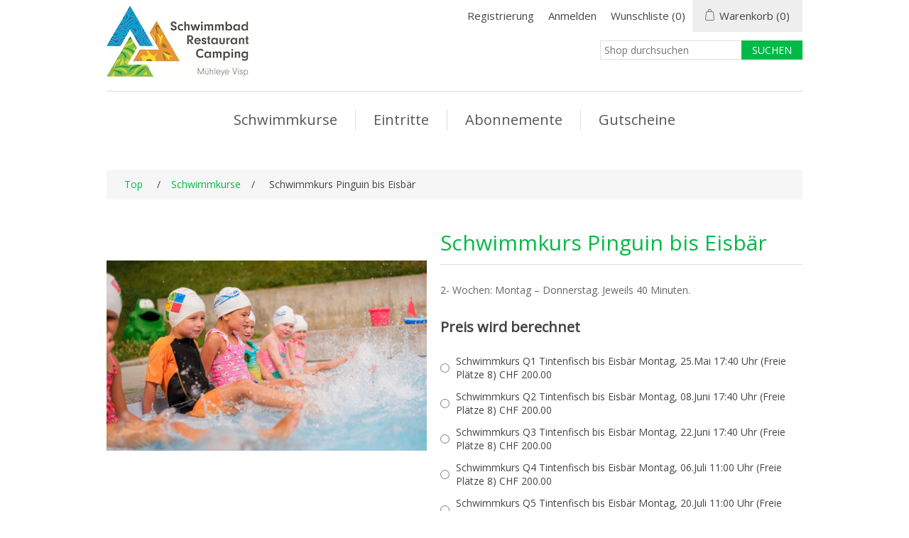

--- FILE ---
content_type: text/html; charset=utf-8
request_url: https://shop.schwimmbad-visp.ch/de/schwimmkurs-pinguin-bis-eisb%C3%A4r
body_size: 7815
content:
<!DOCTYPE html>
<html lang="de"  class="html-product-details-page">
<head>
    <title>Camping und Schwimmbad M&#xFC;hleye. Schwimmkurs Pinguin bis Eisb&#xE4;r</title>
    <meta http-equiv="Content-type" content="text/html;charset=UTF-8" />
    <meta name="description" content="2- Wochen: Montag &#x2013; Donnerstag.  Jeweils 40 Minuten." />
    <meta name="keywords" content="" />
    <meta name="generator" content="nopCommerce" />
    <meta name="viewport" content="width=device-width, initial-scale=1" />
    <meta property="og:type" content="product" />
<meta property="og:title" content="Schwimmkurs Pinguin bis Eisb&#xE4;r" />
<meta property="og:description" content="2- Wochen: Montag &#x2013; Donnerstag.  Jeweils 40 Minuten." />
<meta property="og:image" content="https://shop.schwimmbad-visp.ch/images/thumbs/bbc3d2db-b3a7-464d-a271-19e9541942d6_schwimmkurs-tintenfisch-bis-eisbar_550.jpeg" />
<meta property="og:image:url" content="https://shop.schwimmbad-visp.ch/images/thumbs/bbc3d2db-b3a7-464d-a271-19e9541942d6_schwimmkurs-tintenfisch-bis-eisbar_550.jpeg" />
<meta property="og:url" content="https://shop.schwimmbad-visp.ch/de/schwimmkurs-pinguin-bis-eisb%C3%A4r" />
<meta property="og:site_name" content="Camping und Schwimmbad M&#xFC;hleye" />
<meta property="twitter:card" content="summary" />
<meta property="twitter:site" content="Camping und Schwimmbad M&#xFC;hleye" />
<meta property="twitter:title" content="Schwimmkurs Pinguin bis Eisb&#xE4;r" />
<meta property="twitter:description" content="2- Wochen: Montag &#x2013; Donnerstag.  Jeweils 40 Minuten." />
<meta property="twitter:image" content="https://shop.schwimmbad-visp.ch/images/thumbs/bbc3d2db-b3a7-464d-a271-19e9541942d6_schwimmkurs-tintenfisch-bis-eisbar_550.jpeg" />
<meta property="twitter:url" content="https://shop.schwimmbad-visp.ch/de/schwimmkurs-pinguin-bis-eisb%C3%A4r" />

    
    <!-- Global site tag (gtag.js) - Google Analytics -->
                <script async src='https://www.googletagmanager.com/gtag/js?id=UA-80261801-1'></script>
                <script>
                  window.dataLayer = window.dataLayer || [];
                  function gtag(){dataLayer.push(arguments);}
                  gtag('js', new Date());

                  gtag('config', 'UA-80261801-1');
                  
                </script>

    <link href="/lib/jquery-ui/jquery-ui-1.13.2.custom/jquery-ui.min.css" rel="stylesheet" type="text/css" />
<link href="/Themes/Ntree/Content/css/styles.css" rel="stylesheet" type="text/css" />
<link href="/Themes/Ntree/Content/css/stylesntree.css" rel="stylesheet" type="text/css" />
<link href="/css/ntree/styles.css?v=1.2406.2.10193" rel="stylesheet" type="text/css" />
<link href="/css/ntree/fixdate-booking.css?v=1.2406.2.10193" rel="stylesheet" type="text/css" />
<link href="/css/ntree/reservation-dialog/reservation-dialog.css?v=1.2406.2.10193" rel="stylesheet" type="text/css" />
<link href="/lib/magnific-popup/magnific-popup.css" rel="stylesheet" type="text/css" />

    
    
    
    
    <link rel="shortcut icon" href="\icons\icons_1\favicon.ico">

    

    
    <!--Powered by nopCommerce - https://www.nopCommerce.com-->
</head>
<body>
    <input name="__RequestVerificationToken" type="hidden" value="CfDJ8N6L7p7rnZ1FsJtobX_z70NtNIIYHBzPiKgvylO72xlXmgNGSswzmgZn9HUNrdPXdkw2BANy81YX0ORPEYSPwVQz4RNUdhNKEO9KDnEVPP7rSpZAVrTbOJw2JdNOrVnchsK-kP4fqSdZ8E-h5jIJWQ0" />
    

<div class="ajax-loading-block-window" style="display: none">
</div>
<div class="throbber" style="display:none;">
    <div class="curtain"></div>
    <div class="curtain-content">
        <div class="throbber-header">Bitte warten</div>
        <div class="throbber-text">Ihre Anfrage wird bearbeitet</div>
        <div class="throbber-text">Aktualisieren Sie die Seite nicht</div>
        <div class="throbber-image"></div>
    </div>
</div>
<div id="dialog-notifications-success" title="Benachrichtigung" style="display:none;">
</div>
<div id="dialog-notifications-error" title="Interner Fehler! Bitte wenden Sie sich an den Administrator." style="display:none;">
</div>
<div id="dialog-notifications-warning" title="Warnung" style="display:none;">
</div>
<div id="bar-notification" class="bar-notification-container" data-close="Schliessen">
</div>



<!--[if lte IE 8]>
    <div style="clear:both;height:59px;text-align:center;position:relative;">
        <a href="http://www.microsoft.com/windows/internet-explorer/default.aspx" target="_blank">
            <img src="/Themes/Ntree/Content/images/ie_warning.jpg" height="42" width="820" alt="You are using an outdated browser. For a faster, safer browsing experience, upgrade for free today." />
        </a>
    </div>
<![endif]-->
<div class="master-wrapper-page">
    <div id="admin-header-links"></div>
    <div class="header">
    
    <div class="header-upper">
        
        <div class="header-logo">
            <a href="/">
                <img title="Camping und Schwimmbad M&#xFC;hleye" alt="Camping und Schwimmbad M&#xFC;hleye" src="/Themes/Ntree/Content/images/logo.png">
            </a>
        </div>
        <div class="header-row-wrapper">
            <div class="header-row">
                
                <div class="header-selectors-wrapper">
                    
                </div>
                <div class="header-links-wrapper">
                    <div id="header-links"></div>
                    <div id="flyout-cart" class="flyout-cart"></div>
                </div>
            </div>
            <div class="header-row">
                <div class="search-box store-search-box">
                    <form method="get" id="small-search-box-form" action="/de/search">
        <input type="text" class="search-box-text" id="small-searchterms" autocomplete="off" name="q" placeholder="Shop durchsuchen" aria-label="Search store" />
        <input type="submit" class="button-1 search-box-button" value="Suchen" />
            

</form>
<style>
    .ui-autocomplete-category {
        font-weight: bold;
        padding: .2em .4em;
        margin: .8em 0 .2em;
        line-height: 1.5;
        padding: 10px 15px;
    }
    </style>
                </div>
            </div>
        </div>
        
    </div>
    
</div>

    <div class="header-menu">
        <ul class="top-menu">
    
<li>
    <a href="/de/schwimmkurse">Schwimmkurse
    </a>
</li><li>
    <a href="/de/online-tickets">Eintritte
    </a>
</li><li>
    <a href="/de/abonnemente">Abonnemente
    </a>
</li><li>
    <a href="/de/vouchers">Gutscheine
    </a>
</li>    
</ul>

    <div class="menu-toggle">Kategorien</div>
    <ul class="top-menu mobile" style="display : none;">
        
<li>
    <a href="/de/schwimmkurse">Schwimmkurse
    </a>
</li><li>
    <a href="/de/online-tickets">Eintritte
    </a>
</li><li>
    <a href="/de/abonnemente">Abonnemente
    </a>
</li><li>
    <a href="/de/vouchers">Gutscheine
    </a>
</li>        
    </ul>
    




    </div>
    <div class="master-wrapper-content">
        


        
        <div class="breadcrumb">
            <ul itemscope itemtype="http://schema.org/BreadcrumbList">
                
                <li>
                    <span>
                        <a href="/">
                            <span>Top</span>
                        </a>
                    </span>
                    <span class="delimiter">/</span>
                </li>
                    <li itemprop="itemListElement" itemscope itemtype="http://schema.org/ListItem">
                        <a href="/de/schwimmkurse" itemprop="item">
                            <span itemprop="name">Schwimmkurse</span>
                        </a>
                        <span class="delimiter">/</span>
                        <meta itemprop="position" content="1" />
                    </li>
                
                <li itemprop="itemListElement" itemscope itemtype="http://schema.org/ListItem">
                    <strong class="current-item" itemprop="name">Schwimmkurs Pinguin bis Eisb&#xE4;r</strong>
                    <span itemprop="item" itemscope itemtype="http://schema.org/Thing" 
                          id="/de/schwimmkurs-pinguin-bis-eisb%C3%A4r">
                    </span>
                    <meta itemprop="position" content="2" />
                    
                </li>
            </ul>
    </div>


            <div class="master-column-wrapper">
            <div class="center-1">
    
    <!--product breadcrumb-->

<div class="page product-details-page ">
    <div class="page-body">
        
        <div itemscope itemtype="http://schema.org/Product" data-productid="207">
            <div class="product-essential">
                
                    <!--product pictures-->
<div class="gallery">
    
    <div class="picture">
            <img alt="Bild von Schwimmkurs Pinguin bis Eisb&#xE4;r" src="https://shop.schwimmbad-visp.ch/images/thumbs/bbc3d2db-b3a7-464d-a271-19e9541942d6_schwimmkurs-tintenfisch-bis-eisbar_550.jpeg" title="Bild von Schwimmkurs Pinguin bis Eisb&#xE4;r" id="main-product-img-207" />
    </div>
    
</div>                <div class="overview">
                    <div class="product-name">
                        <h1 itemprop="name">
                            Schwimmkurs Pinguin bis Eisb&#xE4;r
                        </h1>
                    </div>
                        <div class="short-description">
                            2- Wochen: Montag – Donnerstag.  Jeweils 40 Minuten.
                        </div>

                    <div id="shopping-info" style="display: block">
<form method="post" id="product-details-form" action="/de/schwimmkurs-pinguin-bis-eisb%C3%A4r">

            <!--attributes-->
            <div class="prices" itemprop="offers" itemscope="" itemtype="http://schema.org/Offer">
                <div class="product-price static-text">
                    <span itemprop="price">
                        Preis wird berechnet
                    </span>
                </div>
            </div>



    <input type="hidden" id="ScheduledProductId" name="ScheduledProductId" value="0">
<input name="__RequestVerificationToken" type="hidden" value="CfDJ8N6L7p7rnZ1FsJtobX_z70NtNIIYHBzPiKgvylO72xlXmgNGSswzmgZn9HUNrdPXdkw2BANy81YX0ORPEYSPwVQz4RNUdhNKEO9KDnEVPP7rSpZAVrTbOJw2JdNOrVnchsK-kP4fqSdZ8E-h5jIJWQ0" /></form>

<input type="hidden" id="ScheduledProductId" name="ScheduledProductId" value="0">

        <form method="post" id="add-participants-form" action="/Reservation/SaveReservation">
            <div id="announcement-scheduledproducts" style="display: none;" class="announcement-scheduledproducts"></div>

                <div id="scheduledproducts" class="scheduledproducts">
                    
    <div class="attributes">
        <ul class="option-list">
                <li class="productAvaiable">
                    <input 
                           id="scheduledProduct-163" type="radio" name="InnerProductId" value="163"
 data-price="200"  />
                    <label for="scheduledProduct-163" class="product-info-container">
                        Schwimmkurs Q1 Tintenfisch bis Eisb&#xE4;r  Montag, 25.Mai 17:40 Uhr
                        (Freie Pl&#xE4;tze 8)
CHF 200.00                    </label>
                </li>
                <li class="productAvaiable">
                    <input 
                           id="scheduledProduct-171" type="radio" name="InnerProductId" value="171"
 data-price="200"  />
                    <label for="scheduledProduct-171" class="product-info-container">
                        Schwimmkurs Q2 Tintenfisch bis Eisb&#xE4;r  Montag, 08.Juni 17:40 Uhr
                        (Freie Pl&#xE4;tze 8)
CHF 200.00                    </label>
                </li>
                <li class="productAvaiable">
                    <input 
                           id="scheduledProduct-172" type="radio" name="InnerProductId" value="172"
 data-price="200"  />
                    <label for="scheduledProduct-172" class="product-info-container">
                        Schwimmkurs Q3 Tintenfisch bis Eisb&#xE4;r  Montag, 22.Juni 17:40 Uhr
                        (Freie Pl&#xE4;tze 8)
CHF 200.00                    </label>
                </li>
                <li class="productAvaiable">
                    <input 
                           id="scheduledProduct-173" type="radio" name="InnerProductId" value="173"
 data-price="200"  />
                    <label for="scheduledProduct-173" class="product-info-container">
                        Schwimmkurs Q4 Tintenfisch bis Eisb&#xE4;r  Montag, 06.Juli 11:00 Uhr
                        (Freie Pl&#xE4;tze 8)
CHF 200.00                    </label>
                </li>
                <li class="productAvaiable">
                    <input 
                           id="scheduledProduct-165" type="radio" name="InnerProductId" value="165"
 data-price="200"  />
                    <label for="scheduledProduct-165" class="product-info-container">
                        Schwimmkurs Q5 Tintenfisch bis Eisb&#xE4;r  Montag, 20.Juli 11:00 Uhr
                        (Freie Pl&#xE4;tze 8)
CHF 200.00                    </label>
                </li>
                <li class="productAvaiable">
                    <input 
                           id="scheduledProduct-174" type="radio" name="InnerProductId" value="174"
 data-price="200"  />
                    <label for="scheduledProduct-174" class="product-info-container">
                        Schwimmkurs Q6 Tintenfisch bis Eisb&#xE4;r  Montag, 03.August 11:00 Uhr
                        (Freie Pl&#xE4;tze 8)
CHF 200.00                    </label>
                </li>
        </ul>
    </div>

                </div>

                <div id="add-planning-buttons" >
                    <div class="add-to-cart-control">
                        <label style="display:inline-block;">Anzahl der Teilnehmer:</label>
                        <input type="text" maxlength="2" class="qty-input" name="Quantity" value="1" style="vertical-align: middle; margin-right: 15px;">
                    </div>
                        <input type="submit" class="button-1 add-to-cart-button" value="Jetzt buchen" />
                </div>




            
        <input name="__RequestVerificationToken" type="hidden" value="CfDJ8N6L7p7rnZ1FsJtobX_z70NtNIIYHBzPiKgvylO72xlXmgNGSswzmgZn9HUNrdPXdkw2BANy81YX0ORPEYSPwVQz4RNUdhNKEO9KDnEVPP7rSpZAVrTbOJw2JdNOrVnchsK-kP4fqSdZ8E-h5jIJWQ0" /></form>
                    </div>
                </div>
            </div>
        </div>
        
    </div>
</div>


    
</div>

        </div>
        
    </div>
    

<div class="footer">
    <div class="footer-upper">
        <div class="footer-block information">
            <div class="title">
                <strong>Information</strong>
            </div>
            <ul class="list">
                    <li><a href="/de/allgemeine-gesch%C3%A4ftsbedingungen">Allgemeine Gesch&#xE4;ftsbedingungen</a></li>
                    <li><a href="/de/privacyinfo">Datenschutzerkl&#xE4;rung</a></li>
                    <li><a href="/de/imprint">Impressum</a></li>
                    <li><a href="/de/contactus">Kontakt</a></li>
            </ul>
        </div>
        <div class="footer-block customer-service">
            <div class="title">
                <strong>Kundendienst</strong>
            </div>
            <ul class="list">
                    <li><a href="/de/search">Suche</a> </li>
                    <li><a href="/de/recentlyviewedproducts">Kürzlich angesehene Produkte</a></li>
                    <li><a href="/de/newproducts">Neuheiten</a></li>
            </ul>
        </div>
        <div class="footer-block my-account">
            <div class="title">
                <strong>Mein Konto</strong>
            </div>
            <ul class="list">
                    <li><a href="/de/customer/info">Mein Konto</a></li>
                    <li><a href="/de/order/history">Aufträge</a></li>
                    <li><a href="/de/customer/addresses">Adressen</a></li>
                    <li><a href="/de/cart">Warenkorb</a></li>
                    <li><a href="/de/wishlist">Wunschliste</a></li>
            </ul>
        </div>
        <div class="footer-block follow-us">
            <div class="social">
                <div class="title">
                    <strong>Folgen Sie uns</strong>
                </div>
                <ul class="networks">
</ul>
            </div>
            <div class="newsletter">
    <div class="title">
        <strong>Newsletter abonnieren</strong>
    </div>
    <div class="newsletter-subscribe" id="newsletter-subscribe-block">
        <div class="newsletter-email">
            <input id="newsletter-email" class="newsletter-subscribe-text" placeholder="Ihre E-Mail Adresse..." aria-label="Abonnieren" type="email" name="NewsletterEmail" value="" />
            <input type="button" value="Abonnieren" id="newsletter-subscribe-button" class="button-1 newsletter-subscribe-button"/>
        </div>
        <div class="newsletter-validation">
            <span id="subscribe-loading-progress" style="display: none;" class="please-wait">Bitte warten...</span>
            <span class="field-validation-valid" data-valmsg-for="NewsletterEmail" data-valmsg-replace="true"></span>
        </div>
    </div>
    <div class="newsletter-result" id="newsletter-result-block"></div>
    
</div>
        </div>
    </div>
    <div class="footer-lower">
        <div class="footer-info">
            <span class="footer-disclaimer">Copyright &copy; 2026 Camping und Schwimmbad Mühleye. Alle Rechte vorbehalten.</span>
        </div>
            <div class="footer-powered-by">
                Powered by <a href="http://www.n-tree.com/">n-tree</a>
            </div>
        
    </div>
    
</div>




</div>




    
    <script src="/lib/jquery/jquery-3.7.0.min.js"></script>
<script src="/lib/jquery-validate/jquery.validate-v1.19.5/jquery.validate.min.js"></script>
<script src="/lib/jquery-validate/jquery.validate.unobtrusive-v4.0.0/jquery.validate.unobtrusive.min.js"></script>
<script src="/lib/jquery-ui/jquery-ui-1.13.2.custom/jquery-ui.min.js"></script>
<script src="/lib/jquery-migrate/jquery-migrate-3.1.0.min.js"></script>
<script src="/js/public.common.js?v=1.2406.2.10193"></script>
<script src="/js/public.ajaxcart.js?v=1.2406.2.10193"></script>
<script src="/js/public.countryselect.js"></script>
<script src="/js/ntree/public.concurentusers.shopping.js?v=1.2406.2.10193"></script>
<script src="/js/ntree/public.zipcodeautocomplete.js?v=1.2406.2.10193"></script>
<script src="/js/ntree/public.booking.js?v=1.2406.2.10193"></script>
<script src="/js/ntree/public.common.ntree.js?v=1.2406.2.10193"></script>
<script src="/lib/magnific-popup/jquery.magnific-popup.min.js"></script>

    <script type="text/javascript">
    var courcesPage = true;
    $(document).ready(function() {
        var isWaitingList = 'False' === 'True';
        if (isWaitingList) {
            $(document).on("submit", "#add-participants-form", function() {
                var data = {
                    WebshopProductId: "207",
                    InnerProductId: $("input[name=InnerProductId]").val(),
                };
                if (data.length <= 1) {
                    return false;
                }
            });
        } else {
            var message = 'Fehler beim Hinzufugen der Teilnehmer. Bitte aktualisieren Sie die Seite und versuchen Sie es noch einmal.';
            bookingService.init({
                urls: {
                    getScheduledProductsByPinCode: "/Product/GetAnnouncementScheduledProducts",
                    getScheduledProductFilters: "/Product/GetScheduledProductFilters",
                    getFilteredScheduledProducts: "/Product/GetFilteredScheduledProducts",
                    getShoppingInfo: "/Product/GetScheduledProductShoppingInfo",
                    addParticipants: "/Reservation/SaveReservation",
                },
                message: message
            });

            $(document).on("submit", "#add-participants-form", function() {
                var data = $(this).serialize() + "&WebshopProductId=207";
                data.split('&').pop();
                data += "&" + $("#product-details-form").serialize();
                var remStr = data.split("&").slice(-1)[0];
                data = data.replace(remStr + "&", '');
                bookingService.addParticipants(data);
                return false;
            });
        }
    });

    $(document).on("click", "#waitinglist-action", function(e) {
        var url = "/Product/WaitingList" + "?productId=" + "207";
        var productScheduleId = "";
        if (productScheduleId) {
            url += "&productScheduleId=" + productScheduleId;
        }
        window.location.href = url;
    });
</script>
<script>
                $("#small-search-box-form").on("submit", function(event) {
                    if ($("#small-searchterms").val() == "") {
                        alert('Suchbegriffe eingeben');
                        $("#small-searchterms").focus();
                        event.preventDefault();
                    }
                });
            </script>
<script>

                const searchAutoComplete = {
                    renderItem(item) {
                        return "<a><span>" + item.Label + "</span></a>";
                    }
                };

                $(document).ready(function () {

                    $.widget("custom.groupcomplete", $.ui.autocomplete, {
                        _create: function () {
                            this._super();
                            this.widget().menu("option", "items", "> :not(.ui-autocomplete-category)");
                        },
                        _renderMenu: function (ul, items) {
                            let that = this;
                            $.each(items, function (index, groupItem) {
                                if (groupItem.Items && groupItem.Items.length > 0) {
                                    let li;
                                    let groupName = htmlEncode(groupItem.Name);
                                    ul.append(`<li class='ui-autocomplete-category'>${groupName}</li>`);

                                    $.each(groupItem.Items, function (index, item) {
                                        li = that._renderItemData(ul, item);
                                        li.attr("aria-label", `${groupName} : ${item.Label}`);
                                    });

                                    showLinkToResultSearch = groupItem.ShowLinkToResultSearch
                                }
                            });
                        },
                        _renderItem: function(ul, item) {
                            return $("<li></li>")
                                .data("item.autocomplete", item)
                                .append(searchAutoComplete.renderItem(item))
                                .appendTo(ul);
                        }
                    });


                    var showLinkToResultSearch;
                    var searchText;
                    $('#small-searchterms').groupcomplete({
                        delay: 500,
                        minLength: 3,
                        source: '/de/searchtermautocomplete',
                        appendTo: '.search-box',
                        select: function (event, ui) {
                            $("#small-searchterms").val(ui.item.Label);
                            setLocation(ui.item.Url);
                            return false;
                        },
                        //append link to the end of list
                        open: function (event, ui) {
                            //display link to search page
                            if (showLinkToResultSearch) {
                                searchText = document.getElementById("small-searchterms").value;
                                $(".ui-autocomplete").append("<li class=\"ui-menu-item\" role=\"presentation\"><a href=\"/de/search?q=" + searchText + "\">View all results...</a></li>");
                            }
                        }
                    });
                });
</script>
<script type="text/javascript">
        $(document).ready(function () {
            $('.menu-toggle').click(function () {
                $(this).siblings('.top-menu.mobile').slideToggle('slow');
            });
            $('.top-menu.mobile .sublist-toggle').click(function () {
                $(this).siblings('.sublist').slideToggle('slow');
            });
        });
    </script>
<script>
        function newsletter_subscribe(subscribe) {
            var subscribeProgress = $("#subscribe-loading-progress");
            subscribeProgress.show();
            var postData = {
                subscribe: subscribe,
                email: $("#newsletter-email").val()
            };
            $.ajax({
                cache: false,
                type: "POST",
                url: "/de/subscribenewsletter",
                data: postData,
                success: function (data, textStatus, jqXHR) {
                    $("#newsletter-result-block").html(data.Result);
                    if (data.Success) {
                        $('#newsletter-subscribe-block').hide();
                        $('#newsletter-result-block').show();
                    } else {
                        $('#newsletter-result-block').fadeIn("slow").delay(2000).fadeOut("slow");
                    }
                },
                error: function (jqXHR, textStatus, errorThrown) {
                    alert('Failed to subscribe.');
                },
                complete: function (jqXHR, textStatus) {
                    subscribeProgress.hide();
                }
            });
        }

        $(document).ready(function () {
            $('#newsletter-subscribe-button').on('click', function () {
newsletter_subscribe('true');            });
            $("#newsletter-email").on("keydown", function (event) {
                if (event.keyCode == 13) {
                    $("#newsletter-subscribe-button").trigger("click");
                    return false;
                }
            });
        });
    </script>
<script>
    $(document).ready(function () {
        $('.footer-block .title').on('click', function () {
            var e = window, a = 'inner';
            if (!('innerWidth' in window)) {
                a = 'client';
                e = document.documentElement || document.body;
            }
            var result = { width: e[a + 'Width'], height: e[a + 'Height'] };
            if (result.width < 769) {
                $(this).siblings('.list').slideToggle('slow');
            }
        });
    });
</script>
<script>
    $(document).ready(function () {
        $('.block .title').on('click', function () {
            var e = window, a = 'inner';
            if (!('innerWidth' in window)) {
                a = 'client';
                e = document.documentElement || document.body;
            }
            var result = { width: e[a + 'Width'], height: e[a + 'Height'] };
            if (result.width < 1001) {
                $(this).siblings('.listbox').slideToggle('slow');
            }
        });
    });
</script>
<script type="text/javascript">
    $(document).ready(function () {
        // note: old code, don't delete
        //var reservationExistUrl = 'Url.Action("ShoppingCartClear", "ShoppingCart")',
        //    smallCartUrl = 'Url.Action("UpdateFlyoutShoppingCart", "ShoppingCart")';
        //bookingService.checkReservationTime(reservationExistUrl, smallCartUrl, null, null, true, true);
        //var afkTimer = setTimeout(function iteration() {
        //    bookingService.customerAfkCount++;
        //    afkTimer = setTimeout(iteration, 1000);
        //}, 1000);
        //$(document).on("click", function () {
        //    bookingService.customerAfkCount = 0;
        //});

        customerCanBuyDialog.init({
            urls: {
                getDialog: '/Customer/GetCustomerCanByDialog'
            }
        });
    });

    common.getCurrentCustomer('/Customer/CurrentCustomer')
    var _customerId = '',
        _customerGuid = '',
        _languageId = '2',
        _storeId = '1';
</script>
<script>
    var localized_data = {
        AjaxCartFailure: "Failed to add the product. Please refresh the page and try one more time."
    };
    AjaxCart.init(false, '.header-links .cart-qty', '.header-links .wishlist-qty', '#flyout-cart', localized_data);
    AjaxCart.updateFlyoutShoppingCart('/ShoppingCart/UpdateFlyoutShoppingCart');

    common.init({
        adminHeaderLinksSelector: "#admin-header-links",
        headerLinksSelector: "#header-links"
    });
    common.adminHeaderLinks('/Common/AdminHeaderLinks')
    common.headerLinks('/Common/HeaderLinks')
    common.euCookieLaw('/Common/EuCookieLaw')
</script>

</body>
</html>

--- FILE ---
content_type: text/css
request_url: https://shop.schwimmbad-visp.ch/Themes/Ntree/Content/css/stylesntree.css
body_size: 3756
content:
@import 'https://fonts.googleapis.com/css?family=Open+Sans'; 

/******* fonts **********/

body,
button,
input,
textarea, 
.ui-dialog,
.ui-autocomplete,
.ui-datepicker ,
.ui-tabs,
.profile-info-box,
.latest-posts {
	font-size: 14px;
	font-family: 'Open Sans', Arial, Helvetica, sans-serif;
    color: #444;
}

/************* General ******************/

a:hover {
	color: #01b947;
}
.admin-header-links a.administration {
	color: #FFF;
}
.admin-header-links a.administration:hover  {
	color: #01b947;
}
.breadcrumb li a {
	color: #01b947;
}
.breadcrumb li a:hover {
	color: #B24801;
}


/***** header *****/
.header-logo a img {
	padding-top: 8px;
}
.header-selectors-wrapper,
.header-upper {
	border: none;
}
.header-menu {
	border: none;
	/*width: 93%;*/
	max-width: none;
}
.header-menu > ul > li > a:hover {
	color: #01b947;
}
.header-links li {
	margin: 0 10px;
}
.header-links a:hover {
	color: #01b947;
}
.header-links span, .header-links a {
	font-size: 15px;
}
.header-menu > ul > li > a{
	font-size: 20px;
}
#topcartlink {
	background-color: #eeeeee;
}
.mini-shopping-cart {
	font-size: 15px;
}

h1, h2, h3, h4, h5, h6 {
    color: #01b947;
    text-align: left;
	
}

.topic-block-title h2 {
    font-size: 30px;
    font-weight: 600;
}

/******* products *******/
.item-box .product-title{
	color: #01b947;
}
.item-box .product-title a:hover {
	color: #B24801;
}
.item-box .actual-price {
    margin: 0 5px 0 0;
    font-size: 16px;
    color: #444;
}
.overview .value a, 
.variant-overview .value a {
	color: #444;
}
.overview .value a:hover, 
.variant-overview .value a:hover {
	text-decoration: none;
	color: #01b947;
}
.pager li span {
	background-color: #01b947;
}
.pager li span:hover {
	background-color: #B24801;
}
.cart-total .order-total {
	color: #01b947;
}
.terms-of-service a {
	color: #01b947;
}
.terms-of-service a:hover {
	font-weight: bold;
}
.post-title:hover,
.news-title:hover {
	color: #B24801;
}
.news-list-homepage .view-all a {
	color: #444;
}
.news-list-homepage .view-all a:hover {
	color: #B24801;
}
.cart a,
.data-table a,
.forum-table a {
	font-weight: normal;
	color: #01b947;
}
.cart a:hover, 
.data-table a:hover, 
.forum-table a:hover {
	color: #B24801;
}
.cart .product a:hover,
.data-table .product a:hover,
.data-table .info a:hover {
	color: #01b947;
}
.cart-footer .total-info{
	border-bottom: 1px solid #B6AE95;
}
input[type="text"],
input[type="password"],
textarea, select {
	padding: 0 0 0 5px;
}
.write-review .button-1 {
	background-color: #01b947;
}
.write-review .button-1:hover {
	background-color: #B24801;
}
.product-reviews-page h1 a {
	color: #01b947;
}
.product-reviews-page h1 a:hover {
	color: #B24801;
}
/**********checkout **************/
.login-page .new-wrapper .text {
	background-color: #EFEFEF;
}
.form-fields {
	background-color: #EFEFEF;
}
.personal-message-note {
	padding-left: 15px;
	padding-right: 15px;
	padding-top: 0px;
	padding-bottom: 10px;
}
.personal-message-note label {
	display: block;
	width: 100%;
	color: #000;
	text-align: center;
	white-space: pre-wrap;
}
.order-completed .details a {
	color: #01b947;	
	font-weight: bold;
}
.order-details-page .order-overview .order-total strong {
	color: #01b947;
}
.order-details-page .repost .button-2 {
	background-color: #01b947;
}
.order-details-page .repost .button-2:hover {
	background-color: #B24801;
}
.order-details-page .actions input:first-child {
	background-color: #01b947;
}
.order-details-page .actions input:first-child:hover {
	background-color: #B24801;
}
.order-details-page .total-info {
	background-color: #eeeeee;
}
.order-review-data > div, .order-details-area > div, .shipment-details-area > div {
	background-color: #eeeeee;
}
.order-details-page .page-title a {
	background-color: #01b947;
}
.order-details-page .page-title a:hover {
	background-color: #B24801;
}
/********** payment status ***********/
.statusNotDownloadable { 
    min-width: 50px; 
    border: none; 
    padding: 5px 20px;
    color: #000;
    vertical-align: central;
	background-color: #F24A02; 
	display: block;
} 
.statusDownloadable { 
    min-width: 50px; 
    border: none; 
    padding: 5px 20px;
    color: #000;
    vertical-align: central;
	background-color: #7BBA7B; 
	display: block;
} 
.statusIsNotPaid { 
    min-width: 50px; 
    border: none; 
    padding: 5px 20px;
    color: #000;
    vertical-align: central;
	/*background-color: #F24A02;*/ 
	display: block;
} 
.statusIsPaid { 
    min-width: 50px; 
    border: none; 
    padding: 5px 20px;
    color: #000;
    vertical-align: central;
	background-color: #7BBA7B;  
	display: block;
} 



/***** footer *****/
.footer {
	background-color: #eeeeee;
}
.footer-block {
	font-size: 16px;
}
.footer-block .title {
	background-color: #01b947;
	font-size: 22px;
}
.footer-block .list a:hover {
	color: #01b947;
}
.footer-upper {
	border-bottom: 1px solid #B6AE95;
}
.follow-us .social ul {
	border-bottom: 1px solid #B6AE95;
}
.follow-us .social .title {
	color: #FFF;
}
.follow-us .newsletter .title {
	color: #FFF;
}
.footer-powered-by a {
	color: #444;
}
.footer-powered-by a:hover {
	text-decoration: none;
	color: #01b947;
}
.cart-footer .totals {
	background-color: #eeeeee;
}




/***** buttons *****/
.search-box .search-box-button, .result-success {
	background-color: #01b947 !important;
}
.search-box .search-box-button:hover {
	background-color: #B24801;
}
.blog-posts .buttons .read-more, .news-items .buttons .read-more {
	background-color: #01b947;
}
.blog-posts .buttons .read-more, .news-items .buttons .read-more:hover {
	background-color: #B24801;
}
.newsletter-subscribe-button {
	background-color: #01b947;
}
.newsletter-subscribe-button:hover {
	background-color: #B24801;
}
.menu-toggle {
	background-color: #01b947;
}
.search-input .button-1 {
	background-color: #01b947;
}
.search-input .button-1:hover {
	background-color: #B24801;
}
.registration-page .button-1, 
.registration-result-page .button-1, 
.login-page .button-1, 
.password-recovery-page .button-1, 
.account-page .button-1, 
.return-request-page .button-1 {
	background-color: #01b947;
}
.registration-page .button-1:hover,
.registration-result-page .button-1:hover,
.login-page .button-1:hover,
.password-recovery-page .button-1:hover,
.account-page .button-1:hover,
.return-request-page .button-1:hover {
	background-color: #B24801;
}
.item-box .product-box-add-to-cart-button {
	width: 74%;
	background-color: #01b947;
}
.item-box .product-box-add-to-cart-button:hover {
	background-color: #B24801;
}
.item-box .add-to-compare-list-button, 
.item-box .add-to-wishlist-button{
	width: 13%;
	background-color: #EAEAEA;
}
.item-box .add-to-compare-list-button:hover,
.item-box .add-to-wishlist-button:hover {
	background-color: #CCC;
}
.overview .button-2, 
.variant-overview .button-2{
	background-color: #EAEAEA;
}
.overview .button-2:hover, 
.variant-overview .button-2:hover{
	background-color: #CCC;
}
.overview .add-to-cart-button, 
.variant-overview .add-to-cart-button {
	background-color: #01b947;
}
.overview .add-to-cart-button:hover,
.variant-overview .add-to-cart-button:hover {
	background-color: #B24801;
}
.contact-page .button-1, 
.email-a-friend-page .button-1, 
.apply-vendor-page .button-1 {
	background-color: #01b947;
}
.contact-page .button-1:hover, 
.email-a-friend-page .button-1:hover, 
.apply-vendor-page .button-1:hover {
	background-color: #B24801;
}
.shopping-cart-page .common-buttons input:first-child {
	background-color: #01b947;
}
.shopping-cart-page .common-buttons input:first-child:hover {
	background-color: #B24801;
}
.cart-footer .checkout-button {
	background-color: #01b947;
}
.cart-footer .checkout-button:hover {
	background-color: #B24801;
}
.new-comment .button-1 {
	background-color: #01b947;
}
.new-comment .button-1:hover {
	background-color: #B24801;
}
.compare-products-page .clear-list {
	background-color: #01b947;
}
.compare-products-page .clear-list:hover {
	background-color: #B24801;
}
/* peronalization text button*/
input.personalization-button, 
button.personalization-button {
    font-size: 15px;
    min-width: 150px;
    margin: 5px;
    border: none;
    background-color: #01b947;
    padding: 10px 20px;
    color: #FFF;
}
input.personalization-button:hover, 
button.personalization-button:hover {
    background-color: #B24801;
}
/* peronalization text button*/
input.personalization-button-back, 
button.personalization-button-back {
    font-size: 15px;
    min-width: 150px;
    margin: 5px;
    border: none;
    background-color: #aaa;
    padding: 10px 20px;
    color: #FFF;
}
input.personalization-button-back:hover, 
button.personalization-button-back:hover {
    background-color: #777;
}
/*** checkout ***/
.checkout-page .button-1 {
	background-color: #01b947;
}
.checkout-page .button-1:hover {
	background-color: #B24801;
}
.opc .allow .step-title{
	background-color: #01b947;
}
.opc .allow .step-title .number {
	background-color: #eeeeee;
	color: black;
}
/*Disable product selector*/
.product-selectors {
    display: none;
}
/*Disable product filters*/
.product-filters {
    display: none;
}
.block .list a:hover {
	color: #01b947;
}




/**Reservation & Booking*/
.course-details-button, .course-booking-button, .download-button {
    background-color: #01b947;
}

a.course-details-button, a.button-1:hover {
    color: #fff;
    text-decoration: none;
}

.block-group {
    margin-bottom: 15px;
}
.course-side-list {
    margin: 10px 0;
}
.course-side-list li {
    margin-bottom: 5px;
}
.course-list {
    margin-bottom: 15px;
}
.course-list .button-1, .course-buttons .button-1, .booking-buttons .button-1 {
    min-width: 140px;
    border: none;
    padding: 10px 30px;
    text-align: center;
    font-size: 15px;
    color: #fff;
    text-transform: uppercase;
}
a.course-details-button:hover {
    color: #fff;
}
.participant-info .title {
    text-align: left;
}
.participant-info strong {
    vertical-align: bottom;
}
.participant-info-row {
    margin-bottom: 10px;
}
.download-button {
    float: right;
}

.ui-datepicker {
	width: 280px;
	box-shadow: 0 0 3px rgba(0, 0, 0, 0.15);
	background-color: #fff;
	text-align: center;
	/*override jQuery UI styles, do not delete doubled properties*/
	border: none;
	border-radius: 0;
	padding: 0;
	font: normal 14px Arial, Helvetica, sans-serif;
	color: #777;
}

.ui-datepicker-header {
	position: relative;
	height: 32px;
	background-color: #01b947;
	color: #fff;
	/*override jQuery UI styles, do not delete doubled properties*/
	border: none;
	border-radius: 0;
	background-image: none;
	padding: 0 !important;
	font-weight: normal;
}

.ui-datepicker-calendar .ui-state-active {
	outline: 2px solid #01b947;
	font-weight: bold;
	color: #01b947;
	/*override jQuery UI styles, do not delete doubled properties*/
	color: #01b947 !important;
}
.color-squares .selected-value .color-container {
	background-color: #01b947;
}
/************** Smartphone vertical *******************/
@media all and (max-width: 480px) {

.search-box {
	margin-bottom: 15px;
}

} /*** End media max 480 ***/



/************** Smartphone Landscape *******************/
@media all and (min-width: 481px) {

.header-logo {
	display: block;
}
.header-row {
	display: block;
}
.header-selectors-wrapper {
  border: none;
  padding: 0;
}
.language-selector select {
	height: 27px;
	padding: 0;
	margin-top: 2px;
}
.search-box {
	height: 45px;
}
.search-box input.search-box-text {
	width: 200px;
	height: 27px;
}
.search-box .search-box-button {
	height: 27px;
}
} /*** End media min 481 ***/





/************** small Tablets *******************/
@media all and (min-width: 769px) {

.footer-block .title {
	background: none;
}
.follow-us .social .title{
	background-color: #01b947;
	padding: 10px 15px;
	color: #FFF;
}
.follow-us .newsletter .title{
	background-color: #01b947;
	padding: 10px 15px;
	color: #FFF;
}

}

/************** Tablets *******************/
@media all and (min-width: 1001px) {

.header-upper {
	border-bottom: 1px solid #ddd;
}
.header-logo {
	float: left;
}
.header-logo a img {
	padding-right: 20px;
}
.header-row {
	float: right;
	display: block;
	margin-bottom: 5px;
}
.language-selector {
	float: left;
	padding-top: 5px;
	margin-left: 20px;
}
.language-selector select {
	height: 27px;
}
.search-box {
	height: 45px;
}
.search-box input.search-box-text {
	width: 200px;
	height: 27px;
}
.search-box .search-box-button {
	height: 27px;
}
.mini-shopping-cart .name a {
	color: #01b947;
	font-weight: bold;
}
.mini-shopping-cart .name a:hover {
	color: #B24801;
}
.mini-shopping-cart input[type="button"] {
	background-color: #01b947;
}
.mini-shopping-cart input[type="button"]:hover {
	background-color: #B24801;
}
/* Show 4 products on one line (just for onepage layout) */
.item-box {
	width: 23.33333%;
	margin: 0 0.5% 50px;
}
.item-box:nth-child(2n+1) {
  clear: none;
}
.item-box:nth-child(3n+1) {
  clear: none;
}
.item-box:nth-child(4n+1) {
  clear: both;
}
.button-3 { 
display: inline-block;
margin: 10px 0;
border: none; 
padding: 10px 15px;
font-size: 12px;
color: #fff;
text-transform: uppercase; 
}
.button-3:hover{
	background-color: #B24801;
}

.button-3 {
    background-color:  #01b947;
}
} /*** End media min 1001 ***/



/************ Mobile Checkout *************/

 .qrcode {
        max-width: 100%;
        padding: 20px;
}

.mobilecheckout-page .qty-input {
    height: 40px;
	vertical-align: middle;
}

.mobilecheckout-page  .decrement-button {
    display: inline-block;
    border: none;
    background-color: #01b947;
    padding: 10px;
    text-align: center;
    min-width: 50px;
    width: 50px;
    vertical-align: middle;
    background-image: url('../images/minus.png');
    background-repeat: no-repeat;
    background-position: center;
}

.mobilecheckout-page .increment-button {
    display: inline-block;
    border: none;
    background-color: #01b947;
    padding: 10px;
    text-align: center;
    min-width: 50px;
    width: 50px;
    vertical-align: middle;
    background-image: url('../images/plus.png');
    background-repeat: no-repeat;
    background-position: center;
}

@media all and (min-width: 1001px) {
   th.quantity-title {
       display: none;
   }
   td.unit-amount {
       display: none;
   }
   td.quantity {
       min-width: 222px;
   }
}

/*** end mobile checkout ***/

/*Template selection*/

.template-selection label {
    width:auto;
    text-align: left;
}

.template-selection-box {
    width: auto;
    position: relative;
    text-align:center;
    display: inline-block;

}

.template-selection {
    min-width: 200px;
    border:solid 2px #AAA;
    border-radius: 15px;
    margin: 0px 20px 0px 0px;
    padding: 15px;
    position: relative;
    text-align:left;
    display: inline-block;
}
.template-selection-image {
    margin: 10px;
}
/*end Template selection*/

/* Cardrenewal-Management*/
/* peronalization text button*/
input.cardmanagement-button,
button.cardmanagement-button,
a.cardmanagement-button,
div.cardmanagement-button {
	display: inline-block;
	font-size: 15px;
	margin: 5px;
	border: none;
	background-color: #01b947;
	padding: 10px 20px;
	color: #FFF;
	vertical-align: bottom;
}
	input.cardmanagement-button:first-child,
	button.cardmanagement-button:first-child,
	a.cardmanagement-button:first-child,
	div.cardmanagement-button:first-child {
		/*margin-left:0;*/
	}
	input.cardmanagement-button:hover,
	button.cardmanagement-button:hover,
	a.cardmanagement-button:hover,
	div.cardmanagement-button:hover{
		background-color: #B24801;
	}
.qq-upload-button {
	background-color: #01b947!important;
}
.block .list .active > a {
	color: #01b947;
}
.eu-cookie-bar-notification button {
	background-color: #01b947;
}
	.eu-cookie-bar-notification button:hover {
		background-color: #01b947;
	}
.eu-cookie-bar-notification a {
	color: #01b947;
}
